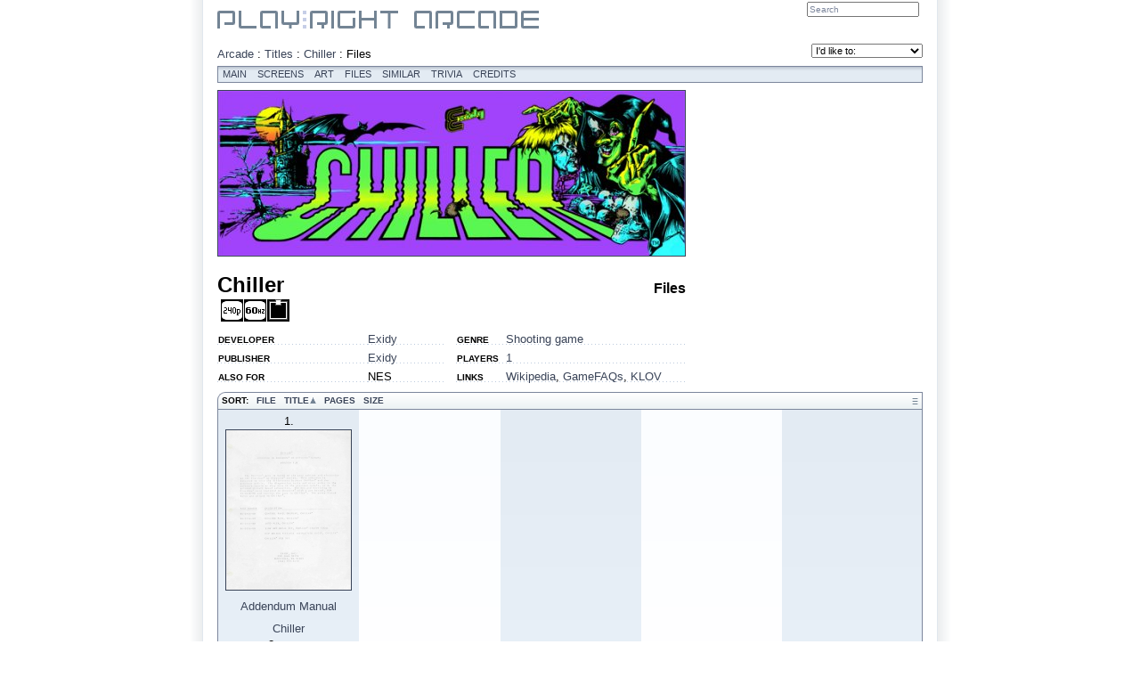

--- FILE ---
content_type: text/html; charset=ISO-8859-1
request_url: https://www.playright.dk/arcade/titelfiler/chiller/arc
body_size: 3121
content:
<?xml version="1.0" encoding="ISO-8859-1"?>
<!DOCTYPE html PUBLIC "-//W3C//DTD XHTML 1.1//EN" "http://www.w3.org/TR/xhtml11/DTD/xhtml11.dtd">
<html xmlns="http://www.w3.org/1999/xhtml" xml:lang="en">
	<head>
		<title>Chiller Files : Play:Right Arcade</title>
		<meta http-equiv="content-type" content="text/html; charset=ISO-8859-1" />
		<meta http-equiv="content-language" content="en-UK" />
		<meta http-equiv="Content-Security-Policy" content="script-src 'self' 'unsafe-inline' 'unsafe-eval' res.playright.dk" />
		<meta name="description" content="Filer fra Chiller. Shooting game fra Exidy udgivet i 1986 til Arcade." />
		<meta name="viewport" content="width=824" />
		<base href="https://www.playright.dk/" />
		<link rel="canonical" href="https://www.playright.dk/arcade/titel/chiller" />
		<link href="https://res.playright.dk/styles/basic.css" rel="stylesheet" type="text/css" media="screen" />
		<!--[if lte IE 8]><link href="https://res.playright.dk/styles/ie.css" rel="stylesheet" type="text/css" media="screen" /><![endif]-->
		<link href="https://res.playright.dk/scripts/fancybox/jquery.fancybox-1.3.1.css" rel="stylesheet" type="text/css" media="screen" />
		<script src="https://res.playright.dk/scripts/jquery-1.4.2.min.js" type="text/javascript"></script>
		<script src="https://res.playright.dk/scripts/basic.js" type="text/javascript"></script>
		<script src="https://res.playright.dk/scripts/suggest.js" type="text/javascript"></script>
		<script src="https://res.playright.dk/scripts/jquery-ui-1.8.5.custom.min.js" type="text/javascript"></script>
		<script src="https://res.playright.dk/scripts/jquery.translate.min.js" type="text/javascript"></script>
		<script src="https://res.playright.dk/scripts/fancybox/jquery.fancybox-1.3.1.js" type="text/javascript"></script>
		<script src="https://res.playright.dk/scripts/jquery.bxslider.min.js" type="text/javascript"></script>
		<script src="https://res.playright.dk/scripts/jquery.hotkeys.js" type="text/javascript"></script>
		<script src="https://res.playright.dk/scripts/jquery.flot.min.js" type="text/javascript"></script>
		<script src="https://res.playright.dk/scripts/jquery.flot.pie.min.js" type="text/javascript"></script>
		<!--[if IE]><script type="text/javascript" src="https://res.playright.dk/scripts/excanvas.js" type="text/javascript"></script><![endif]-->
		<script src="https://res.playright.dk/scripts/jquery.dimensions.min.js" type="text/javascript"></script>
		<script src="https://res.playright.dk/scripts/jquery.tooltip.js" type="text/javascript"></script>
		<script src="https://res.playright.dk/scripts/jquery.multiselect.js" type="text/javascript"></script>
	</head>
	<body>

		<div id="suggest-container"><div id="suggest"></div></div>
		<div id="popinfo-container"><div id="popinfo"></div></div>

		<a href="" id="lightbox-work"></a>
		<div id="outer-frame">

			<div id="header-outer">
				<div id="header-inner">
				</div>
			</div>

			<div id="frame">

					<div id="header">

						<a id="top"></a>

						<div id="header-logo-arcade">
							<a href="/arcade/"><img src="https://res.playright.dk/graphics/logo-arcade-top.gif" alt="Play:Right" /></a>
						</div>
						<form id="subheader-search" action="arcade/titler" method="get">
							<fieldset>
								<input type="hidden" name="_submit" value="1" />
								<input type="hidden" name="_soeg" id="_form-header-soeg" value="" /><input type="text" name="soeg" value="Search" class="match" autocomplete="off" onfocus="if (this.value=='Search') this.value=''; suggestInit(this, '_form-header-soeg', 'soegarcadetitel', 'subheader-search');" id="form-header-soeg" />
								<input type="submit" id="subheader-search-submit" />
							</fieldset>
						</form>
						<br class="clear" />

					</div>
					<div class="content" id="arcade-titelfiler" style="clear: both;">

						<div id="breadcrumbs" itemprop="breadcrumb">
							<a href="arcade">Arcade</a> : <a href="arcade/titler">Titles</a> : <a href="arcade/titler/chiller">Chiller</a> : <span itemprop="title">Files</span>
						</div>
						<div id="actions">
							<form action="" id="form-actions" method="get">
								<fieldset>
									<select name="action" onchange="if (this.value) { if (this.value!='-') location.href=this.value; }">
										<option value="">I'd like to:</option>
										<option value="https://www.playright.dk/arcade/data/chiller/arc">Add data to the game</option>
									</select>
								</fieldset>
							</form>
						</div>

						<br />
<div id="submenu-arcade">
	<a href="https://www.playright.dk/arcade/titel/chiller">Main</a>
	<a href="https://www.playright.dk/arcade/titelscreens/chiller/arc">Screens</a>
	<a href="https://www.playright.dk/arcade/titelart/chiller/arc">Art</a>
	<a href="https://www.playright.dk/arcade/titelfiler/chiller/arc">Files</a>
	<a href="https://www.playright.dk/arcade/lignende/chiller/arc">Similar</a>
	<a href="https://www.playright.dk/arcade/trivia/chiller/arc">Trivia</a>
	<a href="https://www.playright.dk/arcade/credits/chiller/arc">Credits</a>
</div>
	<table class="columns" itemscope="itemscope" itemtype="http://schema.org/CreativeWork">
		<tr>
			<td class="columns-double">
<a href="https://media.playright.dk/marquee/024/287/607-chiller@800x600min.jpg" rel="lightbox"><img src="https://media.playright.dk/marquee/024/287/607-chiller@524x256min.jpg" alt="Chiller" class="image-marquee" /></a>	<div class="submenu-space"> </div>
	<h1 class="headline" itemprop="name">Chiller</h1>
	<h2 class="headlineright">Files</h2>
	<br />
	<h3 class="subheadline"><div class="titel-pegi" itemprop="contentRating"></div>
<div class="titel-understotter"><a href="https://www.playright.dk/arcade/titler?240p=1"><img src="https://res.playright.dk/graphics/icon/240p.png" width="25" height="25" class="understotter-ikon" alt="240p" title="240p" /></a><img src="https://res.playright.dk/graphics/icon/60hz.png" width="25" height="25" class="understotter-ikon" alt="60Hz" title="60Hz" /><img src="https://res.playright.dk/graphics/icon/10.png" width="25" height="25" class="understotter-ikon" alt="1.0 Mono" title="1.0 Mono" /></div>
</h3>
	<br />
	<div class="article-small">
		
	</div>
	<table class="columns">
		<tr>
			<td class="columns-single">
<table class="info">
	<tr>
		<th>Developer</th>
		<td><a href="arcade/titler?_udvikler=695&udvikler=exidy">Exidy</a></td>
	</tr>
	<tr>
		<th>Publisher</th>
		<td itemprop="publisher"><a href="arcade/titler?_udgiver=695&udgiver=exidy">Exidy</a></td>
	</tr>
	<tr>
		<th>Also for</th>
		<td>NES</td>
	</tr>
</table>
			</td>
			<td class="columns-spacer"></td>
			<td class="columns-single">
<table class="info">
	<tr>
		<th>Genre</th>
		<td><a href="arcade/titler?genre=28">Shooting game</a></td>
	</tr>
	<tr>
		<th>Players</th>
		<td><a href="arcade/titler/?spillere=1">1</a></td>
	</tr>
	<tr>
		<th>Links</th>
		<td><a href="https://en.wikipedia.org/wiki/Chiller_(video_game)" target="_blank">Wikipedia</a>, <a href="http://www.gamefaqs.com/arcade/575624-chiller" target="_blank">GameFAQs</a>, <a href="http://www.klov.com/game_detail.php?game_id=7328" target="_blank">KLOV</a></td>
	</tr>
</table>
			</td>
		</tr>
	</table>
			</td>
			<td class="columns-spacer"></td>
			<td class="columns-single">
			</td>
		</tr>
	</table>
<table cellpadding="0" cellspacing="0" class="list-horizontal nohover" id="list--arcade-titelfiler">

	<thead>
		<tr>
				<th colspan="4">
					<span class="sort">Sort:</span>
 &nbsp; <a href="https://www.playright.dk/arcade/titelfiler/chiller?style=horizontal&sort=2" rel="nofollow">File</a> &nbsp; <a href="https://www.playright.dk/arcade/titelfiler/chiller?style=horizontal&sort=-3" rel="nofollow">Title</a><img src="https://res.playright.dk/graphics/sortorder_asc.gif" width="7" height=" alt="Sortering" title="Sortering" class="sort-order" /> &nbsp; <a href="https://www.playright.dk/arcade/titelfiler/chiller?style=horizontal&sort=4" rel="nofollow">Pages</a> &nbsp; <a href="https://www.playright.dk/arcade/titelfiler/chiller?style=horizontal&sort=5" rel="nofollow">Size</a>				</th>
				<th>
					&nbsp;<a href="https://www.playright.dk/arcade/titelfiler/chiller?style=standard" rel="nofollow"><img src="https://res.playright.dk/graphics/sort-standard.gif" alt="standard" width="7" height="7" class="list-style" /></a>				</th>
		</tr>
	</thead>
	
	<tbody>
		<tr>
			<td class="list-horizontal odd" style="width: 20%;">
				<div class="no"><a name="838"></a>1.</div>
				<div class="filcover"><table><tr><th><a href="" onclick="return false;"><img src="https://media.playright.dk/fil/024/287/838-chiller-addendum-manual@140x180min.png" alt="" title="" class="image-cover" /></a></th></tr><tr><td><a href="" onclick="return false;">Addendum Manual</a></td></tr></table></div>
				<div class="titelid"><a href="https://www.playright.dk/arcade/titel/chiller">Chiller</a></div>
				<div class="sider">2 pages</div>
				<div class="stoerrelse">423 KB</div>
	
			</td>
			<td class="list-horizontal even" style="width: 20%;">&nbsp;</td>
			<td class="list-horizontal odd" style="width: 20%;">&nbsp;</td>
			<td class="list-horizontal even" style="width: 20%;">&nbsp;</td>
			<td class="list-horizontal odd" style="width: 20%;">&nbsp;</td>
		</tr>
	</tbody>

</table>
					</div>

			</div>


		</div>

		<div id="footer-container">
			<div id="footer">
				<span class="left" itemscope="itemscope" itemtype="http://schema.org/SiteNavigationElement">
					<a href="https://www.playright.dk//arcade/titelfiler/chiller/arc#top"><img src="https://res.playright.dk/graphics/sortorder_asc.gif" alt="Top" /></a>
					<a href="https://www.playright.dk/">Front</a>
					<a href="https://www.playright.dk/forum/">Forum</a>
					<a href="https://www.playright.dk/handel/">Market</a>
					<a href="https://www.playright.dk/arkiv/">Archive</a>
					<a href="https://www.playright.dk/vurder/">Rate</a>
					<a href="https://www.playright.dk/retro/">Retro</a>
					<a href="https://www.playright.dk/rare/">Rare</a>
					<a href="https://www.playright.dk/museum/">Museum</a>
					<a href="https://www.playright.dk/samler/">Collector</a>
					<a href="https://www.playright.dk/info/">Info</a>
					<span>:</span>
					<a href="https://www.playright.dk/playright/sitemap/">Sitemap</a>
					<a href="https://www.playright.dk/playright/nyhedsbrev/">Nyhedsbrev</a>
					<a href="https://www.playright.dk/playright/faq/">FAQ</a>
					<a href="https://www.playright.dk/playright/faq/103-kontakt">Contact</a>
				</span>
				<span class="right">
					<img src="https://res.playright.dk/graphics/playright.gif" alt="Top" /> copyright Play:Right 2002-2026
				</span>
			</div>
		</div>

		<script type="text/javascript">
		<!--
		$(function() {
			if (!msie6 && !ios && location.hash!=="" && window.pageYOffset<(document.documentElement.scrollHeight-window.innerHeight)) setTimeout('window.scrollTo(0, window.pageYOffset-54);', 10);
			if (readCookie('wall-close')!='on' && $(window).width()>1260) $('#wall-container').attr('style', 'display: block');
			$('.tooltip').tooltip({ mode: 'hover' });
			$.translate.load('CEE3FD45F7564D5C97A275432C9FFD1850BC3D63');
			$('.trans').translate('da', 'en');
			$('a[rel=lightbox]').fancybox(); $('a[rel=lightbox-video]').fancybox(); $('a[class=lightbox-admin]').fancybox(); $('a[class=lightbox-iframe]').fancybox({'type': 'iframe'}); $('a#lightbox-work').fancybox();
		});
		-->
		</script>

	</body>
</html>


--- FILE ---
content_type: application/javascript
request_url: https://res.playright.dk/scripts/jquery.translate.min.js
body_size: 5905
content:
//jQuery Translate plugin and related components

/* 
 * jQuery nodesContainingText plugin 
 * Version: 1.1.2
 * http://code.google.com/p/jquery-translate/
 * Copyright (c) 2009 Balazs Endresz (balazs.endresz@gmail.com)
 * Dual licensed under the MIT and GPL licenses.
 */
(function(b){function a(){}a.prototype={init:function(e,d){this.textArray=[];this.elements=[];this.options=d;this.jquery=e;this.n=-1;if(d.async===true){d.async=2}if(d.not){e=e.not(d.not);e=e.add(e.find("*").not(d.not)).not(b(d.not).find("*"))}else{e=e.add(e.find("*"))}this.jq=e;this.jql=this.jq.length;return this.process()},process:function(){this.n++;var i=this,d=this.options,p="",h=false,g=false,f=this.jq[this.n],k,m,j;if(this.n===this.jql){j=this.jquery.pushStack(this.elements,"nodesContainingText");d.complete.call(j,j,this.textArray);if(d.returnAll===false&&d.walk===false){return this.jquery}return j}if(!f){return this.process()}k=b(f);var n=f.nodeName.toUpperCase(),l=n==="INPUT"&&b.attr(f,"type").toLowerCase();if(({SCRIPT:1,NOSCRIPT:1,STYLE:1,OBJECT:1,IFRAME:1})[n]){return this.process()
}if(typeof d.subject==="string"){p=k.attr(d.subject)}else{if(d.altAndVal&&(n==="IMG"||l==="image")){p=k.attr("alt")}else{if(d.altAndVal&&({text:1,button:1,submit:1})[l]){p=k.val()}else{if(n==="TEXTAREA"){p=k.val()}else{m=f.firstChild;if(d.walk!==true){g=true}else{while(m){if(m.nodeType==1){g=true;break}m=m.nextSibling}}if(!g){p=k.text()}else{if(d.walk!==true){h=true}m=f.firstChild;while(m){if(m.nodeType==3&&m.nodeValue.match(/\S/)!==null){if(m.nodeValue.match(/<![ \r\n\t]*(--([^\-]|[\r\n]|-[^\-])*--[ \r\n\t]*)>/)!==null){if(m.nodeValue.match(/(\S+(?=.*<))|(>(?=.*\S+))/)!==null){h=true;break}}else{h=true;break}}m=m.nextSibling}if(h){p=k.html();p=d.stripScripts?p.replace(/<script[^>]*>([\s\S]*?)<\/script>/gi,""):p;this.jq=this.jq.not(k.find("*"))}}}}}}if(!p){return this.process()}this.elements.push(f);this.textArray.push(p);d.each.call(f,this.elements.length-1,f,p);if(d.async){setTimeout(function(){i.process()},d.async);return this.jquery}else{return this.process()}}};var c={not:"",async:false,each:function(){},complete:function(){},comments:false,returnAll:true,walk:true,altAndVal:false,subject:true,stripScripts:true};
b.fn.nodesContainingText=function(d){d=b.extend({},c,b.fn.nodesContainingText.defaults,d);return new a().init(this,d)};b.fn.nodesContainingText.defaults=c})(jQuery);
/* 
 * jQuery Translate plugin 
 * Version: null
 * http://code.google.com/p/jquery-translate/
 * Copyright (c) 2009 Balazs Endresz (balazs.endresz@gmail.com)
 * Dual licensed under the MIT and GPL licenses.
 * This plugin uses the 'Google AJAX Language API' (http://code.google.com/apis/ajaxlanguage/)
 * You can read the terms of use at http://code.google.com/apis/ajaxlanguage/terms.html
 */
(function(c){function p(){}var d=true,g=false,e,u="".replace,w=String,k=Function,t=Object,n,l,f,q={},b,j=[],y,h={from:"",to:"",start:p,error:p,each:p,complete:p,onTimeout:p,timeout:0,stripComments:d,stripWhitespace:d,stripScripts:d,separators:/\.\?\!;:/,limit:1750,walk:d,returnAll:g,replace:d,rebind:d,data:d,setLangAttr:g,subject:d,not:"",altAndVal:d,async:g,toggle:g,fromOriginal:d,parallel:false,trim:true,alwaysReplace:false};function v(B,A){l={};for(var z=0;z<B.length;z++){l[A[z].toUpperCase()]=B[z]}c.translate.GLL=l;s()}function s(){f=c.translate.toLanguageCode;c.each(l,function(A,B){q[B.toUpperCase()]=A
});c.translate.isReady=d;var z;while((z=j.shift())){z()}}function i(B,A){var z={};c.each(B,function(C,D){if(A(D,C)===d){z[C]=D}});return z}function x(A,B,z){return function(){return A.apply(B===d?arguments[0]:B,z||arguments)}}function r(z){return z!==e}function o(A,D,C){var z,E={},B=c.grep(A,r);c.each(D,function(F,G){var H=c.grep(G[0],function(J,I){return r(B[I])&&B[I].constructor===J}).length;if(H===B.length&&H===G[0].length&&(z=d)){c.each(G[1],function(I,J){E[J]=B[I]});return g}});if(!z){throw C}return E}function m(C,B){var z=o(C,c.translate.overload,"jQuery.translate: Invalid arguments"),A=z.options||{};delete z.options;A=c.extend({},h,B,c.extend(A,z));if(A.fromOriginal){A.toggle=d}if(A.toggle){A.data=d}if(A.async===d){A.async=2}if(A.alwaysReplace===true){A.toggle=false;A.fromOriginal=false}return A}function a(){this.extend(c.translate);delete this.defaults;delete this.fn}a.prototype={version:"null",_init:function(B,E){var D=E.separators.source||E.separators,A=this.isString=typeof B==="string",z=0,C;
c.each(["stripComments","stripScripts","stripWhitespace"],function(G,F){var H=c.translate[F];if(E[F]){B=A?H(B):c.map(B,H)}});this.rawSource="<div>"+(A?B:B.join("</div><div>"))+"</div>";this._m3=new RegExp("["+D+"](?![^"+D+"]*["+D+"])");this.options=E;this.from=E.from=f(E.from)||"";this.to=E.to=f(E.to)||"";this.source=B;this.rawTranslation="";this.translation=[];this.i=0;this.stopped=g;this.elements=E.nodes;this._i=-1;this.rawSources=[];while(d){C=this.truncate(this.rawSource.substr(z),E.limit);if(!C){break}this.rawSources.push(C);z+=C.length}this.queue=new Array(this.rawSources.length);this.done=0;E.start.call(this,B,E.from,E.to,E);if(E.timeout){this.timeout=setTimeout(x(E.onTimeout,this,[B,E.from,E.to,E]),E.timeout)}(E.toggle&&E.nodes)?(E.textNodes?this._toggleTextNodes():this._toggle()):this._process()},_process:function(){if(this.stopped){return}var z=this.options,G=this.rawTranslation.length,K,L,I,H;var J=this;while((K=this.rawTranslation.lastIndexOf("</div>",G))>-1){G=K-1;L=this.rawTranslation.substr(0,G+1);
I=L.match(/<div[> ]/gi);H=L.match(/<\/div>/gi);I=I?I.length:0;H=H?H.length:0;if(I!==H+1){continue}var C=c(this.rawTranslation.substr(0,G+7)),E=C.length,D=this.i;if(D===E){break}C.slice(D,E).each(x(function(O,R){if(this.stopped){return g}var N=c(R).html(),Q=z.trim?c.trim(N):N,P=D+O,S=this.source,T=!this.from&&this.detectedSourceLanguage||this.from;this.translation[P]=Q;this.isString?this.translation=Q:S=this.source[P];z.each.call(this,P,Q,S,T,this.to,z);this.i++},this));break}if(this.rawSources.length-1==this._i){this._complete()}var B=x(this._translate,this);if(z.parallel){if(this._i<0){if(!z.parallel){c.each(this.rawSources,B)}else{var F=0,A=this.rawSources.length;function M(){B();if(F++<A){setTimeout(M,z.parallel)}}M()}}}else{B()}},_translate:function(){this._i++;var B=this,z=this._i,A=this.rawSourceSub=this.rawSources[z];if(!A){return}if(y.length<40){c.ajax({url:"https://www.googleapis.com/language/translate/v2",dataType:"jsonp",jsonp:"callback",crossDomain:true,data:c.extend({key:y,target:this.to,q:A},this.from?{source:this.from}:{}),success:function(C){if(C.error){return B.options.error.call(B,C.error,B.rawSourceSub,B.from,B.to,B.options)
}var D=C.data.translations[0].translatedText;B.queue[z]=D||B.rawSourceSub;B.detectedSourceLanguage=C.data.translations[0].detectedSourceLanguage;B._check()}})}else{c.ajax({url:"http://api.microsofttranslator.com/V2/Ajax.svc/Translate",dataType:"jsonp",jsonp:"oncomplete",crossDomain:true,data:{appId:y,from:B.from,to:B.to,contentType:"text/html",text:A},success:function(D,C){B.queue[z]=D||B.rawSourceSub;B._check()}})}},_check:function(){if(!this.options.parallel){this.rawTranslation+=this.queue[this._i];this._process();return}var z=0;jQuery.each(this.queue,function(B,C){if(C!=e){z=B}else{return false}});if((z>this.done)||(z===this.queue.length-1)){for(var A=0;A<=z;A++){this.rawTranslation+=this.queue[A]}this._process()}this.done=z},_complete:function(){clearTimeout(this.timeout);this.options.complete.call(this,this.translation,this.source,!this.from&&this.detectedSourceLanguage||this.from,this.to,this.options)},stop:function(){if(this.stopped){return this}this.stopped=d;this.options.error.call(this,{message:"stopped"});
return this}};c.translate=function(B,z){if(B==e){return new a()}if(c.isFunction(B)){return c.translate.ready(B,z)}var C=new a();var A=[].slice.call(arguments,0);A.shift();return c.translate.ready(x(C._init,C,[B,m(A,c.translate.defaults)]),g,C)};c.translate.fn=c.translate.prototype=a.prototype;c.translate.fn.extend=c.translate.extend=c.extend;c.translate.extend({_bind:x,_filter:i,_validate:o,_getOpt:m,_defaults:h,defaults:c.extend({},h),capitalize:function(z){return z.charAt(0).toUpperCase()+z.substr(1).toLowerCase()},truncate:function(F,A){var B,I,G,E,D,H,z=encodeURIComponent(F);for(B=0;B<10;B++){try{H=decodeURIComponent(z.substr(0,A-B))}catch(C){continue}if(H){break}}return(!(I=/<(?![^<]*>)/.exec(H)))?((!(G=/>\s*$/.exec(H)))?((E=this._m3.exec(H))?((D=/>(?![^>]*<)/.exec(H))?(E.index>D.index?H.substring(0,E.index+1):H.substring(0,D.index+1)):H.substring(0,E.index+1)):H):H):H.substring(0,I.index)},getLanguages:function(G,F){if(G==e||(F==e&&!G)){return l}var D={},C=typeof G,B=F?c.translate.getLanguages(G):l,H=(C==="object"||C==="function")?G:F;
if(H){if(H.call){D=i(B,H)}else{for(var E=0,A=H.length,z;E<A;E++){z=c.translate.toLanguage(H[E]);if(B[z]!=e){D[z]=B[z]}}}}else{D=i(l,c.translate.isTranslatable)}return D},toLanguage:function(A,C){var B=A.toUpperCase();var z=q[B]||(l[B]?B:e)||q[(c.translate.languageCodeMap[A.toLowerCase()]||"").toUpperCase()];return z==e?e:C==="lowercase"?z.toLowerCase():C==="capitalize"?c.translate.capitalize(z):z},toLanguageCode:function(z){return l[z]||l[c.translate.toLanguage(z)]||c.translate.languageCodeMap[z.toLowerCase()]},same:function(A,z){return A===z||f(A)===f(z)},isTranslatable:function(z){return !!f(z)},languageCodeMap:{pt:"pt-PT","pt-br":"pt-PT",he:"iw",zlm:"ms","zh-hans":"zh-CN","zh-hant":"zh-TW"},isRtl:{ar:d,iw:d,fa:d,ur:d,yi:d},getBranding:function(){if(typeof console!="undefined"){console.log("$.translate.getBranding() IS DEPRECATED! PLEASE REMOVE IT FROM YOUR CODE!")}return c()},load:function(C,z){b=d;y=C;if(y.length<40){var A={data:{languages:[{language:"af",name:"Afrikaans"},{language:"sq",name:"Albanian"},{language:"ar",name:"Arabic"},{language:"be",name:"Belarusian"},{language:"bg",name:"Bulgarian"},{language:"ca",name:"Catalan"},{language:"zh",name:"Chinese (Simplified)"},{language:"zh-TW",name:"Chinese (Traditional)"},{language:"hr",name:"Croatian"},{language:"cs",name:"Czech"},{language:"da",name:"Danish"},{language:"nl",name:"Dutch"},{language:"en",name:"English"},{language:"et",name:"Estonian"},{language:"tl",name:"Filipino"},{language:"fi",name:"Finnish"},{language:"fr",name:"French"},{language:"gl",name:"Galician"},{language:"de",name:"German"},{language:"el",name:"Greek"},{language:"ht",name:"Haitian Creole"},{language:"iw",name:"Hebrew"},{language:"hi",name:"Hindi"},{language:"hu",name:"Hungarian"},{language:"is",name:"Icelandic"},{language:"id",name:"Indonesian"},{language:"ga",name:"Irish"},{language:"it",name:"Italian"},{language:"ja",name:"Japanese"},{language:"ko",name:"Korean"},{language:"lv",name:"Latvian"},{language:"lt",name:"Lithuanian"},{language:"mk",name:"Macedonian"},{language:"ms",name:"Malay"},{language:"mt",name:"Maltese"},{language:"no",name:"Norwegian"},{language:"fa",name:"Persian"},{language:"pl",name:"Polish"},{language:"pt",name:"Portuguese"},{language:"ro",name:"Romanian"},{language:"ru",name:"Russian"},{language:"sr",name:"Serbian"},{language:"sk",name:"Slovak"},{language:"sl",name:"Slovenian"},{language:"es",name:"Spanish"},{language:"sw",name:"Swahili"},{language:"sv",name:"Swedish"},{language:"th",name:"Thai"},{language:"tr",name:"Turkish"},{language:"uk",name:"Ukrainian"},{language:"vi",name:"Vietnamese"},{language:"cy",name:"Welsh"},{language:"yi",name:"Yiddish"}]}};
var D=[],B=[];c.each(A.data.languages,function(E,F){D.push(F.language);B.push(F.name)});v(D,B)}else{c.ajax({url:"http://api.microsofttranslator.com/V2/Ajax.svc/GetLanguagesForTranslate",dataType:"jsonp",jsonp:"oncomplete",crossDomain:true,context:this,data:{appId:y},success:function(F,E){c.ajax({url:"http://api.microsofttranslator.com/V2/Ajax.svc/GetLanguageNames",dataType:"jsonp",jsonp:"oncomplete",crossDomain:true,context:this,data:{appId:y,locale:"en",languageCodes:'["'+F.join('", "')+'"]'},success:function(H,G){v(F,H)}})}})}return c.translate},ready:function(z,B,A){c.translate.isReady?z():j.push(z);if(!b&&!B){c.translate.load()}return A||c.translate},isReady:g,overload:[[[],[]],[[w,w,t],["from","to","options"]],[[w,t],["to","options"]],[[t],["options"]],[[w,w],["from","to"]],[[w],["to"]],[[w,w,k],["from","to","complete"]],[[w,k],["to","complete"]]],stripScripts:x(u,d,[/<script[^>]*>([\s\S]*?)<\/script>/gi,""]),stripWhitespace:x(u,d,[/\s\s+/g," "]),stripComments:x(u,d,[/<![ \r\n\t]*(--([^\-]|[\r\n]|-[^\-])*--[ \r\n\t]*)>/g,""])})
})(jQuery);

(function(g){var f=true,a={text:f,button:f,submit:f},b={SCRIPT:f,NOSCRIPT:f,STYLE:f,OBJECT:f,IFRAME:f},e=g([]);e.length=1;function d(i){while(i&&i.nodeType!=9){i=i.parentNode}return i}function c(j,i){var k=j.css("text-align");j.css("direction",i);if(k==="right"){j.css("text-align","left")}if(k==="left"){j.css("text-align","right")}}function h(j,k){var l=j.nodeName.toUpperCase(),i=l==="INPUT"&&g.attr(j,"type").toLowerCase();k=k||{altAndVal:f,subject:f};return typeof k.subject==="string"?k.subject:k.altAndVal&&(l==="IMG"||i==="image")?"alt":k.altAndVal&&a[i]?"$val":l==="TEXTAREA"?"$val":"$html"}g.translate.fn._toggle=function(){var j=this.options,k=j.to,i;this.elements.each(g.translate._bind(function(l,m){this.i=l;var o=g(m),n=g.translate.getData(o,k,j);if(!n){return !(i=f)}this.translation.push(n);j.each.call(this,l,m,n,this.source[l],this.from,k,j)
},this));!i?this._complete():this._process()};g.translate.extend({_getType:h,each:function(k,m,j,l,q,p,n){e[0]=m;g.translate.setData(e,p,j,q,l,n);g.translate.replace(e,j,p,n);g.translate.setLangAttr(e,p,n)},getData:function(k,m,l){var i=k[0]||k,j=g.data(i,"translation");return j&&j[m]&&j[m][h(i,l)]},setData:function(l,n,q,p,r,i){if(i&&!i.data){return}var j=l[0]||l,m=h(j,i),k=g.data(j,"translation");k=k||g.data(j,"translation",{});(k[p]=k[p]||{})[m]=r;(k[n]=k[n]||{})[m]=q},replace:function(m,u,s,k){if(k&&!k.replace){return}if(k&&typeof k.subject==="string"){return m.attr(k.subject,u)}var l=m[0]||m,q=l.nodeName.toUpperCase(),p=q==="INPUT"&&g.attr(l,"type").toLowerCase(),n=g.translate.isRtl,j=g.data(l,"lang");if(!k.alwaysReplace){if(j===s){return}}if(n[s]!==n[j||k&&k.from]){if(n[s]){c(m,"rtl")}else{if(m.css("direction")==="rtl"){c(m,"ltr")}}}if((!k||k.altAndVal)&&(q==="IMG"||p==="image")){m.attr("alt",u)}else{if(q==="TEXTAREA"||(!k||k.altAndVal)&&a[p]){m.val(u)}else{if(!k||k.rebind){this.doc=this.doc||d(l);
var i=m.find("*").not("script"),r=g(this.doc.createElement("div")).html(u);g.translate.copyEvents(i,r.find("*"));m.html(r.contents())}else{m.html(u)}}}g.data(l,"lang",s)},setLangAttr:function(i,k,j){if(!j||j.setLangAttr){i.attr((!j||j.setLangAttr===f)?"lang":j.setLangAttr,k)}},copyEvents:function(j,i){i.each(function(l,o){var p=j[l];if(!o||!p){return false}if(b[p.nodeName.toUpperCase()]){return f}var k=g.data(p,"events");if(!k){return f}for(var n in k){for(var m in k[n]){g.event.add(o,n,k[n][m],k[n][m].data)}}})}});g.fn.translate=function(j,i,m){var k=g.translate._getOpt(arguments,g.fn.translate.defaults),l=g.extend({},g.translate._defaults,g.fn.translate.defaults,k,{complete:function(o,n){g.translate(function(){var r=g.translate.toLanguageCode(k.from);if(k.fromOriginal){o.each(function(s,t){e[0]=t;var u=g.translate.getData(e,r,k);if(!u){return true}n[s]=u})}var q=k.each;function p(s){return function(){[].unshift.call(arguments,this.elements);s.apply(this,arguments)}}k.nodes=o;k.start=p(k.start);
k.onTimeout=p(k.onTimeout);k.complete=p(k.complete);k.each=function(t){var s=arguments;if(arguments.length!==7){[].splice.call(s,1,0,this.elements[t])}this.each.apply(this,s);q.apply(this,s)};g.translate(n,k)})},each:function(){}});if(this.nodesContainingText){return this.nodesContainingText(l)}k.nodes=this;g.translate(g.map(this,function(n){return g(n).html()||g(n).val()}),k);return this};g.fn.translate.defaults=g.extend({},g.translate._defaults)})(jQuery);